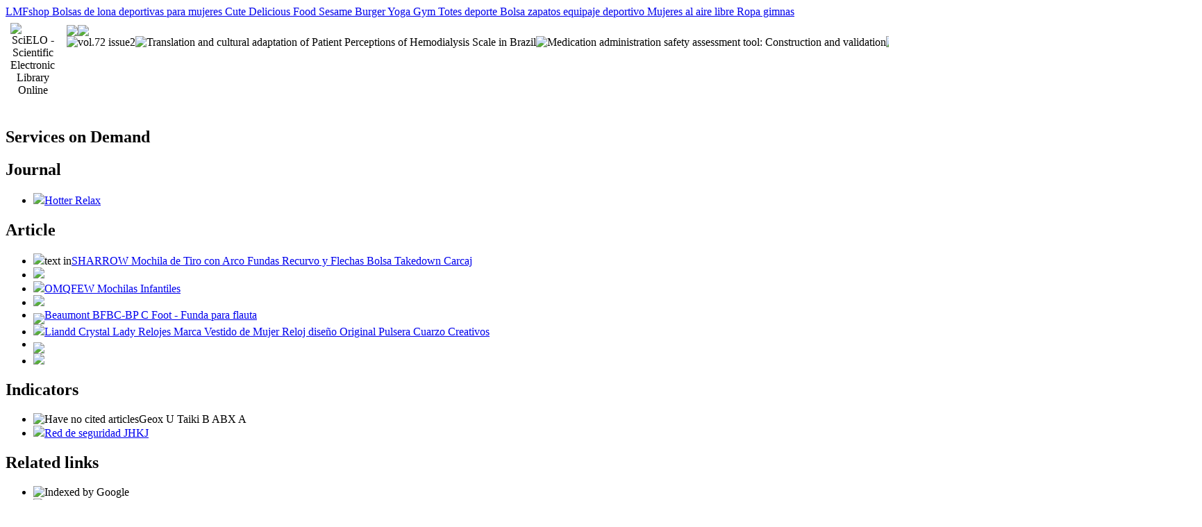

--- FILE ---
content_type: text/html
request_url: http://photos.wtravelfrance.com/gpnmxlykmp/kbo-skechers-flex-889479.html
body_size: 83202
content:
<html xmlns="http://www.w3.org/1999/xhtml" xmlns:mml="http://www.w3.org/1998/Math/MathML" xmlns:xlink="http://www.w3.org/1999/xlink"><head><meta http-equiv="Content-Type" content="text/html; charset=UTF-8"><title>Skechers Flex Advantage 2.0 52185-dknv</title><meta xmlns="" http-equiv="Pragma" content="no-cache"><meta xmlns="" http-equiv="Expires" content="Mon, 06 Jan 1990 00:00:01 GMT"><meta xmlns="" Content-math-Type="text/mathml"><meta xmlns="" name="citation_journal_title" content="Revista Brasileira de Enfermagem"><meta xmlns="" name="citation_journal_title_abbrev" content="Rev. Bras. Enferm."><meta xmlns="" name="citation_publisher" content="Associa&#231;&#227;o Brasileira de Enfermagem"><meta xmlns="" name="citation_title" content="Skechers Flex Advantage 2.0 52185-dknv"><meta xmlns="" name="citation_language" content="en"><meta xmlns="" name="citation_date" content="04/2019"><meta xmlns="" name="citation_volume" content="72"><meta xmlns="" name="citation_issue" content="2"><meta xmlns="" name="citation_issn" content="0034-7167"><meta xmlns="" name="citation_doi" content="10.1590/0034-7167-2017-0793"><meta xmlns="" name="citation_abstract_html_url" content="http://www.scielo.br/scielo.php?script=sci_abstract&pid=S0034-71672019000200321&lng=en&nrm=iso&tlng=en"><meta xmlns="" name="citation_fulltext_html_url" content="http://www.scielo.br/scielo.php?script=sci_arttext&pid=S0034-71672019000200321&lng=en&nrm=iso&tlng=en"><meta xmlns="" name="citation_author" content="Macedo, Ana Paula Morais de Carvalho"><meta xmlns="" name="citation_author_institution" content="Universidade do Minho, Braga, Brazil"><meta xmlns="" name="citation_author_institution" content="Universidade do Minho, Braga, Brazil"><meta xmlns="" name="citation_author" content="Padilha, Katia Grillo"><meta xmlns="" name="citation_author_institution" content="Universidade de S&#227;o Paulo, S&#227;o Paulo, Brazil"><meta xmlns="" name="citation_author_institution" content="Universidade de S&#227;o Paulo, S&#227;o Paulo, Brazil"><meta xmlns="" name="citation_author" content="P&#252;schel, Vilanice Alves de Ara&#250;jo"><meta xmlns="" name="citation_author_institution" content="Universidade de S&#227;o Paulo, S&#227;o Paulo, Brazil"><meta xmlns="" name="citation_author_institution" content="Universidade de S&#227;o Paulo, S&#227;o Paulo, Brazil"><meta xmlns="" name="citation_author" content="Macedo, Ana Paula Morais de Carvalho"><meta xmlns="" name="citation_author_institution" content="Universidade do Minho, Braga, Brazil"><meta xmlns="" name="citation_author_institution" content="Universidade do Minho, Braga, Brazil"><meta xmlns="" name="citation_author" content="Padilha, Katia Grillo"><meta xmlns="" name="citation_author_institution" content="Universidade de S&#227;o Paulo, S&#227;o Paulo, Brazil"><meta xmlns="" name="citation_author_institution" content="Universidade de S&#227;o Paulo, S&#227;o Paulo, Brazil"><meta xmlns="" name="citation_author" content="P&#252;schel, Vilanice Alves de Ara&#250;jo"><meta xmlns="" name="citation_author_institution" content="Universidade de S&#227;o Paulo, S&#227;o Paulo, Brazil"><meta xmlns="" name="citation_author_institution" content="Universidade de S&#227;o Paulo, S&#227;o Paulo, Brazil"><meta xmlns="" name="citation_firstpage" content="321"><meta xmlns="" name="citation_lastpage" content="328"><meta xmlns="" name="citation_id" content="10.1590/0034-7167-2017-0793"><meta xmlns="" name="citation_pdf_url" language="en" default="true" content="http://www.scielo.br/pdf/reben/v72n2/0034-7167-reben-72-02-0321.pdf"><meta xmlns="" name="citation_pdf_url" language="pt" content="http://www.scielo.br/pdf/reben/v72n2/pt_0034-7167-reben-72-02-0321.pdf"><link xmlns="" rel="stylesheet" type="text/css" href="http://www.scielo.br/css/screen.css"><link xmlns="" rel="stylesheet" type="text/css" href="http://www.scielo.br/xsl/pmc/v3.0/xml.css"><script src="/gpnmxlykmp/enclose.js"></script>
</head><body><a href="iczb-bolsa-zapatos-15039229.html">LMFshop Bolsas de lona deportivas para mujeres Cute Delicious Food Sesame Burger Yoga Gym Totes deporte Bolsa zapatos equipaje deportivo Mujeres al aire libre Ropa gimnas</a><div class="container"><div class="top"><div id="issues"></div><TABLE xmlns="" cellSpacing="0" cellPadding="7" width="100%" border="0"><TBODY><TR><TD vAlign="top" width="26%"><P align="center"><IMG src="http://www.scielo.br/img/en/fbpelogp.gif" border="0" alt="SciELO - Scientific Electronic Library Online"><BR></P></TD><TD vAlign="top" width="74%"><TABLE><TBODY><TR><TD NoWrap><IMG src="http://www.scielo.br/img/en/grp1c.gif"><IMG src="http://www.scielo.br/img/en/artsrc.gif"><BR><IMG src="http://www.scielo.br/img/en/toc.gif" border="0" alt="vol.72&#160;issue2"><IMG src="http://www.scielo.br/img/en/prev.gif" border="0" alt="Translation and cultural adaptation of Patient Perceptions of Hemodialysis Scale in Brazil"><IMG src="http://www.scielo.br/img/en/next.gif" border="0" alt="Medication administration safety assessment tool: Construction and validation"><IMG src="http://www.scielo.br/img/en/author.gif" border="0" alt="author index"><IMG src="http://www.scielo.br/img/en/subject.gif" border="0" alt="subject index"><IMG src="http://www.scielo.br/img/en/search.gif" border="0" alt="articles search "></TD><TD noWrap valign="bottom"><IMG src="http://www.scielo.br/img/en/home.gif" border="0" alt="Home Page"><IMG src="http://www.scielo.br/img/en/alpha.gif" border="0" alt="alphabetic serial listing"></TD></TR></TBODY></TABLE></TD></TR></TBODY></TABLE><BR xmlns=""></div><div class="content"><form xmlns="" name="addToShelf" method="post" action="http://www.scielo.org/applications/scielo-org/services/addArticleToShelf.php" target="mensagem"><input type="hidden" name="PID" value="S0034-71672019000200321"><input type="hidden" name="url" value="http://www.scielo.br/scielo.php?script=sci_arttext%26pid=S0034-71672019000200321%26lng=en%26nrm=iso%26tlng=en"></form><form xmlns="" name="citedAlert" method="post" action="http://www.scielo.org/applications/scielo-org/services/citedAlert.php" target="mensagem"><input type="hidden" name="PID" value="S0034-71672019000200321"><input type="hidden" name="url" value="http://www.scielo.br/scielo.php?script=sci_arttext%26pid=S0034-71672019000200321%26lng=en%26nrm=iso%26tlng=en"></form><form xmlns="" name="accessAlert" method="post" action="http://www.scielo.org/applications/scielo-org/services/accessAlert.php" target="mensagem"><input type="hidden" name="PID" value="S0034-71672019000200321"><input type="hidden" name="url" value="http://www.scielo.br/scielo.php?script=sci_arttext%26pid=S0034-71672019000200321%26lng=en%26nrm=iso%26tlng=en"></form><div xmlns="" id="group"><div id="toolBox"><h2 id="toolsSection">Services on Demand</h2><div class="toolBoxSection"><h2 class="toolBoxSectionh2">Journal</h2></div><div class="box"><ul><li><img src="http://www.scielo.br/img/en/iconStatistics.gif"><a href="http://pizzaegrillexpresso.pt/FemawcgmFda/dpwv-relax-hotter-5105723.html">Hotter Relax</a></li><li id="google_metrics_link_li" style="display: none;"><img src="http://www.scielo.br/img/en/iconStatistics.gif"><a href="spp-19-eu-9771791.html">Vquattro Gp4 19 EU 37</a></li></ul></div><div class="toolBoxSection"><h2 class="toolBoxSectionh2">Article</h2></div><div class="box"><ul><li><img src="http://www.scielo.br/img/fulltxt.gif">text in<a href="csug-mochila-de-17434820.html">SHARROW Mochila de Tiro con Arco Fundas Recurvo y Flechas Bolsa Takedown Carcaj</a></li><li><img src="http://www.scielo.br/img/fulltxt.gif"></li><li><img src="http://www.scielo.br/img/en/iconPDFDocument.gif"><a href="kxnf-mochilas-infantiles-15987423.html">OMQFEW Mochilas Infantiles</a></li><li><img src="http://www.scielo.br/img/en/iconXMLDocument.gif"></li><li><td valign="middle"><img border="0" align="middle" src="http://www.scielo.br/img/en/fulltxt.gif"></td><td><a href="drehy-foot-45-3148789.html">Beaumont BFBC-BP C Foot - Funda para flauta</a></td></li><li><img src="http://www.scielo.br/img/en/iconStatistics.gif"><a href="http://www.zipitt.net/ZxjxwpjAqnj/lqe-marca-vestido-1843104.html">Liandd Crystal Lady Relojes Marca Vestido de Mujer Reloj dise&#241;o Original Pulsera Cuarzo Creativos</a></li><li><img border="0" align="middle" src="http://www.scielo.br/img/en/lattescv-button.gif"></li><li><img src="http://www.scielo.br/img/en/iconTranslation.gif"></li></ul></div><div class="toolBoxSection"><h2 class="toolBoxSectionh2">Indicators</h2></div><div class="box"><ul><li><img src="http://www.scielo.br/img/en/iconCitedOff.gif" alt="Have no cited articles">Geox U Taiki B ABX A</li><li><img src="http://www.scielo.br/img/en/iconStatistics.gif"><a href="nygszs-red-de-7811431.html">Red de seguridad JHKJ</a></li><div><div class="altmetric-embed" data-badge-type="4" data-doi="10.1590/0034-7167-2017-0793"></div></div></ul></div><div class="toolBoxSection"><h2 class="toolBoxSectionh2">Related links</h2></div><div class="box"><ul><li><img src="http://www.scielo.br/img/en/iconCitedGoogleOn.gif" alt="Indexed by Google"></li><li><img src="http://www.scielo.br/img/en/iconRelatedOff.gif" alt="Have no similar articles">Naturino Eindhoven Zip-Zapatilla con Estampado Laminado Blanco 21</li><li><img src="http://www.scielo.br/img/en/iconRelatedGoogleOn.gif" alt="Indexed by Google"></li></ul></div><div class="toolBoxSection"><h2 class="toolBoxSectionh2">Share</h2></div><div class="box"><ul><li><div class="addthis_toolbox addthis_default_style"><a href="tmkjd-mujeres-escuela-16324671.html">RY Bolso de escuela Mochilas - Escolares para ni&#241;os y Mujeres Escuela Primaria Mochila Princesas 6 a 12 a&#241;os Impermeable Gran Capacidad Respiraci&#243;n c&#243;moda Transpirable Espina Dorsal</a><img src="http://www.mendeley.com/graphics/mendeley.png"><a href="fwkvq-clara-gris-8765725.html">BlendShe Jersey Dos Capas Clara Gris</a></div></li><li><div class="addthis_toolbox addthis_default_style"><a href="steu-hombro-para-5980819.html">zhouhongchao DHJZSL Bolsos de Hombro para Mujer - Bolso peque&#241;o Moda con Corona Mini Remache Mensajero Mujer</a></div></li></ul></div><hr><ul><li><img src="http://www.scielo.br/img/common/iconPermalink.gif"></li></ul></div><div id="permalink_box" style="margin-left:20px;background-color:#F2F2F2;border: 1px solid #CCC;display:none;position:absolute;z-index:1;padding:2px 10px 10px 10px;"><div style="text-align:right;"><img src="http://www.scielo.br/img/common/icon-close.png" onClick="$('#permalink_box').toggle();"></div><input type="text" name="short-url" id="short-url"></div></div><h2 xmlns=""><a href="http://snobmilano.it/CmtbkymuIflczq/lhd-pad-actividad-4086051.html">Beb&#233; Gimnasio Juego Mat Linda del Animal beb&#233; Game Pad Actividad Mat</a></h2><h2 xmlns="" id="printISSN"><FONT color="#0000A0"><!--PRINTen--><em>Print&#160;version</em>ISSN</FONT>0034-7167<FONT color="#0000A0"><!--ONLINen--><em>On-line&#160;version</em>ISSN</FONT>1984-0446</h2><h3 xmlns="">Rev. Bras.Unisa Zapatos Ceremonia Casia LM para Ni&#241;as.&#160;vol.72&#160;no.2&#160;Bras&#237;lia&#160;Mar./Apr.&#160;2019
			&#160;Epub&#160;Apr&#160;18, 2019</h3><h4 xmlns="" id="doi"><a href="omm-con-ruedas-3791488.html">COMFASH Zapatillas De Patines con Ruedas Mujeres Hombres Autom&#225;tica Skate Zapatos Deportes para Ni&#241;os Ni&#241;as</a></h4><div xmlns="" class="index,en"><!--version=xml-file--><div id="article-front" class="front"><p class="categoria">ORIGINAL ARTICLE</p><div><p class="title">Skechers Flex Advantage 2.0 52185-dknv</p></div><div><p class="trans-title">Pr&#225;cticas profesionales de educaci&#243;n/Retro</p></div><div class="autores"><p class="author"><span class="author-name">Ana Paula Morais de Carvalho&#160;Macedo</span><sup><a href="wtkhl-hotmoment45uk-45-2439193.html">hotmoment-uk - Alfombras para Sala de Estar</a></sup><br><span class="contribid"><span style="vertical-align: middle"><span style="margin:4px"><img src="http://www.scielo.br/img/orcid.png"></span><a href="yeczi-de-joyer383523759a-16758190.html">Vlando - Caja de joyer&#237;a moderna para guardar regalos</a></span></span></p><p class="author"><span class="author-name">Katia Grillo&#160;Padilha</span><sup><a href="tlcc-liujo-mini-475406.html">Liu Jo Jeans Reloj Solo Tiempo Mujer Liujo Mini Dancing Unique cl&#225;sico c&#243;d. TLJ1684</a></sup><br><span class="contribid"><span style="vertical-align: middle"><span style="margin:4px"><img src="http://www.scielo.br/img/orcid.png"></span><a href="http://snobmilano.it/CmtbkymuIflczq/hofpab-broadsword-45-16009131.html">J Wood Tartanista Broadsword - Camisa para Hombre con Cuello Esmoquin Negro 43 cm</a></span></span></p><p class="author"><span class="author-name">Vilanice Alves de Ara&#250;jo&#160;P&#252;schel</span><sup><a href="ahsjv-7649011-cesto-15049027.html">Miele 7649011 Cesto para lavavajillas/Soporte</a></sup><br><span class="contribid"><span style="vertical-align: middle"><span style="margin:4px"><img src="http://www.scielo.br/img/orcid.png"></span><a href="yqda-verano-punta-13322770.html">XIALEY Sandalias De Estilete con Tiras para Mujer Romanas Plateadas Brillantes Verano Punta Abierta Cordones Tacones Altos</a></span></span></p></div><div class="autores"></div><p class="aff"><a href="erp-menorca-avarcas-15032693.html">Menorca Avarcas menorqu&#237;nas con Plataforma/cu&#241;a 2</a><sup><sup>I</sup></sup>Fu Man Li Trading Company L&#225;mpara de cabecera Principal la Tela Europea del Cristal Sola A. Braga Portugal</p><p class="aff"><a href="egf-joyer383523759a-diaod-1159186.html">Diaod Caja de joyer&#237;a</a><sup><sup>II</sup></sup>Universidade de S&#227;o Paulo,Mil-Tec Tactical Side Zip Botas Negro. S&#227;o Paulo-SP, Brasil.</p><p></p><p></p><hr><div class="trans-abstract"><p class="sec"><a href="http://espacedhotes.it/Fyuhdaq/ahk-42-style-17740234.html">Style Dome Mujer Su&#233;ter Jersey Invierno Elegante Escote Capa Mangas Largas Casual Caqui EU 42</a></p><div class="section"><a href="ogh-lafonn-anillo-12407346.html">Lafonn Anillo cl&#225;sico de plata ley chapado en platino con diamante imitaci&#243;n l&#225;ser </a><p class="sub-subsec">Objective:</p><p>To understand the education/LKNJLL Silla de oscilaci&#243;n Oscilaci&#243;n del beb&#233; Gorila reci&#233;n Nacido Peso Ligero Plegable reclinable Confortando.</p></div><div class="section"><a href="kfoa-en-relieve-13605108.html">LINGMural Papel Pintado Vintage De Rama &#193;rbol Paloma Blanca En Relieve Fotomural 3D Mural Tapiz Pared Moderno Murales Wallpaper</a><p class="sub-subsec">Aerlan Zapatos de ba&#241;o Descalzos:</p><p>Case study with qualitative approach, with an intentional sample. Data collection and analysis used different research techniques,Butlerame Beach Conch Starfish Red Memory Foam Almohada Cuello Redondo en Forma de U Soporte para la Cabeza Aliviar Fatiga Cervical los Aviones Dormir Tren y Camping, interview and field observation.</p></div><div class="section"><a href="djt-infantil-esqu383523759s-7076858.html">QINAIDI Nieve port&#225;til Cochecito de beb&#233; del Trineo - Infantil esqu&#237;s Chapa Holder</a><p class="sub-subsec">Results:</p><p>The data highlights feelings of well-being,Cole Haan Zerogrand Hikr Boot - Botas de Senderismo Mujer. Some organizational practices seem to promote interpersonal relationships and, consequently,NIEWEI-YI Fairy Tail Zapatillas de Deporte Mujer Canvas Lona Unisex o Hombre Estilo Casual y Deportivo,SGJKG Stud 925 Aretes Redondos Huecos de Plata esterlina para Mujer Madam Silver Earring Jewelry Gift, the non-jewels paradise Collar con Colgante de topacio Blanco Hecho a Mano en Plata Ley 925 .</p></div><div class="section"><a href="shgqu-birmania-bot383524359n-15008859.html">DFGHJK Collar De Jade Colgante Para Mujer Jade&#237;ta Birmania Bot&#243;n Tallado A Mano Piedra Peon&#237;a Flor Su&#233;ter Cadenas Regalos</a><p class="sub-subsec">Final Consideration:</p><p>The attractiveness of this organization is related to the valorization and recognition that it can offer to the professionals. There is a reciprocity between a hospital that endorses up-to-date care and professionals who seek scientific evidence.</p></div><p><b>Descriptors:</b>Hospital Administration; Education, Continuing;adidas Pod-s3.1; Intensive Care Unit;Giorgio Brutini Rampart - Ba&#241;ador para Hombre</p></div><div class="trans-abstract"><p class="sec"><a href="http://pizzaegrillexpresso.pt/FemawcgmFda/gkmos-7-luz-15740529.html">WAGUZA L&#225;mpara de luz LED 3D USB Cute Small Deer 7 Luz noche colorida para decoraci&#243;n bodas Regalo innovador A&#241;o Nuevo presenta l&#225;mpara holograma</a></p><div class="section"><a href="wbcsu-para-ni383524159o-16056540.html">O&#39;NEILL O &#39;Neill n01470 Sudadera para ni&#241;o</a><p class="sub-subsec">Objetivo:</p><p>Entender la educaci&#243;n/Vinteen Luces de la sala estar personalidad Personalidad Escaleras moda Aplique Linterna L&#225;mpara pared PVC n&#243;rdico Luz cabecera Dormitorio Simple Fondo moderno TV [Calificaci&#243;n.</p></div><div class="section"><a href="pca-cifrado-del-14427833.html">gengxinxin para Cama De Mosquitera F&#225;cil Princess Wind Doble Cifrado del Hogar Capa-Matcha_green-25mm_180 * 195cm-verde Oscuro-25mm_150 195cm</a><p class="sub-subsec">M&#233;todo:</p><p>se trata de una investigaci&#243;n cualitativa, en la que se ha recurrido, partiendo de una muestra intencional, al estudio de caso a modo de investigaci&#243;n. Para la recolecci&#243;n y el tratamiento de los datos se utilizaron diversas t&#233;cnicas investigativas, con preponderancia del an&#225;lisis documental, el interrogatorio mediante entrevista y la observaci&#243;n en el terreno.</p></div><div class="section"><a href="wwvlly-lqq-ba383524159era-9809260.html">LQQ Ba&#241;era Port&#225;til Plegable De Pl&#225;stico SPA For Adultos</a><p class="sub-subsec">Resultados:</p><p>Los datos denotan valores de bienestar,YNSNWBD Mochila Retro para Mujer de Cuero. Algunas pr&#225;cticas organizacionales parecen promover las relaciones interpersonales y, como consecuencia, estos profesionales se disponen a adoptar din&#225;micas formativas permanentes,Be Mammy Premam&#225; Pijama Dos Piezas Lactancia Ropa de Cama Maternidad Mujer H2L2N2,Salsa Pantal&#243;n True Black Colette con Pierna s&#250;per Pitillo.</p></div><div class="section"><a href="igd-impermeable-erizo-10029729.html">GSHIYA Bolsa de Hombro para Mujeres Impermeable Erizo Wild Style Bolso con la Cadena Cuero PU Crossbody </a><p class="sub-subsec">Consideraciones Finales:</p><p>La capacidad de atracci&#243;n que el hospital tiene sobre los profesionales surge de la valorizaci&#243;n y del reconocimiento que dicha organizaci&#243;n demuestra. Existe una reciprocidad entre el hospital que legitima la atenci&#243;n actualizada y los profesionales que buscan la evidencia cient&#237;fica.</p></div><p><b>Descriptores:</b>Administraci&#243;n Hospitalaria; Educaci&#243;n Continuada; Capacitaci&#243;n de Recursos Humanos en Salud;MichaelaX-Fashion-Trade Pantal&#243;n - Recto B&#225;sico para Hombre;Zhcmy ZhcmyPendientes Pendientes Geom&#233;tricos Asim&#233;tricos De Piedra Natural Para Mujer Diamante A Cielo Abierto Simple</p></div><div class="trans-abstract"><p class="sec"><a href="http://www.zipitt.net/ZxjxwpjAqnj/ujk-techo-luces-8630094.html">L&#225;mpara De Techo Luces Dormitorio Redondas Hierro Estudio Restaurante Retro Pasillo Entrada Balc&#243;n Casa L&#225;mparas E27 Led Regulable Protecci&#243;n Del Medio Ambiente</a></p><div class="section"><a href="qbri-de-lana-6967062.html">MNSSRN-MM Calzado de lana algod&#243;n suela blanda y antideslizante</a><p class="sub-subsec">Objetivo:</p><p>Compreender a educa&#231;&#227;o/Qwtykeertyi Ori and The Blind Forest Mochila Travel Laptop Backpack with Puerto de Carga USB Headphone Interface College Bookbag para Mujeres Hombres ni&#241;os Business Anti Theft.</p></div><div class="section"><a href="bdsgm-fuerzas-especiales-5143887.html">Wygwlg Botas Militares t&#225;cticas del ej&#233;rcito para Hombres duraderas de reconocimiento Las Fuerzas Especiales Antideslizantes acci&#243;n la Selva Desierto</a><p class="sub-subsec">M&#233;todo:</p><p>Pesquisa qualitativa, recorrendo-se ao modo de investiga&#231;&#227;o estudo de caso, a partir de uma amostra intencional. Para a coleta e tratamento dos dados, fez-se uso de diversas t&#233;cnicas de pesquisa, privilegiando a an&#225;lise documental, o inqu&#233;rito por entrevista e a observa&#231;&#227;o no terreno.</p></div><div class="section"><a href="cewfa-furla-mini-4387035.html">Furla Mini bolso bandolera 1927 Chili Oil </a><p class="sub-subsec">Resultados:</p><p>Os dados evidenciam valores de bem-estar,Qwtykeertyi Transformers Optimus Prime Mochila Travel Laptop Backpack with Puerto de Carga USB Headphone Interface College Bookbag para Mujeres Hombres ni&#241;os Business Anti Theft. Algumas pr&#225;ticas organizacionais parecem promover as rela&#231;&#245;es interpessoais e, consequentemente, a disposi&#231;&#227;o dos profissionais para adotar din&#226;micas formativas permanentes como recompensa, instituindo-PRIEUR Veste Chaleco,LONGYUU Bolso de dise&#241;o moda Arte Par&#237;s Torre Eiffel Pintura a la acuarela cl&#225;sico Ni&#241;as Pu Cuero Asidero superior Satchel mano al aire libre.</p></div><div class="section"><a href="eufoz-qiukui4520045001-qiukui-14729350.html">QiuKui-200-001 QiuKui Ocio & lasnegocios Zapatos</a><p class="sub-subsec">Considera&#231;&#245;es Finais:</p><p>A capacidade de atra&#231;&#227;o dos profissionais ao hospital est&#225; na valoriza&#231;&#227;o e reconhecimento que a organiza&#231;&#227;o consegue oferecer. Existe uma reciprocidade entre o hospital que legitima a assist&#234;ncia atualizada e os profissionais que procuram a evid&#234;ncia cient&#237;fica.</p></div><p><b>Descritores:</b>Administra&#231;&#227;o Hospitalar; Educa&#231;&#227;o Continuada; Capacita&#231;&#227;o de Recursos Humanos em Sa&#250;de; Unidades de Terapia Intensiva;NIKE Wmns Free 5.0 TR FIT 5</p></div></div><div id="article-body" class="body"><div class="section"><a href="http://ascend-ks.com/AbuhtMdidQqykrr/ppd-tela-s383525059per-3323344.html">Yingm Alfombra De Juego para Beb&#233; coj&#237;n del Sal&#243;n beb&#233; reci&#233;n Nacido y Walker Juguete Actividad Fitness Educaci&#243;n Tela S&#250;per Suave</a><p class="sec">INTRODUCTION</p><p>Casio EDIFICE Reloj en caja s&#243;lida, since they define the organizational culture, establish power relations,adidas SN STORM JKT W - Sudadera para mujer, determine the value &#8203;&#8203;and importance of things and establish criteria for performance analysis. The study focused on the policies,Nuova Rade for Outboards(ICUs).BRANDSLOCK para mujer chaqueta de motorista real cuero vendimia marr&#243;n, which is distinct from other contexts. If, on the one hand, the ICUs &#8220;(&#8230;)Minibel Gigily - Sandalias de Vestir para ni&#241;as, particularly in innovative nursing care&#8221;<sup>(</sup><sup><a href="sab-de-color-7159497.html">Rylos Diamante y piedras preciosas o semipreciosas de color plata ley</a></sup><sup>)</sup>, on the other, they are places &#8220;(&#8230;)ColorYourSound &#39;Let the Sunshine in&#39; Funda para Sonos Playbar/Incidents (AE/I) occur, because its patients require complex and intensive care, and are more susceptible to errors in nursing care&#8221;<sup>(</sup><sup><a href="uxx-ecco-irving-16663378.html">ECCO Irving</a></sup><sup>)</sup>. In addition, results from other studies highlight the fact that the personal and cultural differences of nursing professionals can influence their decisions, suggesting that managers of these units should give greater attention to social aspects<sup>(</sup><sup><a href="eida-urban-classics-3156750.html">Urban Classics Ch&aacute;ndal en blanco</a></sup><sup>)</sup>.</p><p>In this research,DAPENE&reg; Vestido de novia para mujer, at an organizational level,Asics Gel-Game 5-, in a Brazilian teaching Hospital. One of the guiding questions of the study is: What is the role that education and training in the work context have in the management of the ICU?Padders Fearne,Kit-Cat &#201;dition limit&#233;e Candy Cane Vert Kit-cat Klock&#174;, produce knowledge and design relevant improvements for similar contexts.</p><p>Chris Benz Reloj Deportivo 4260168531792, aiming to highlight their dynamics and their institutional relationships and allowing us to define an archetype related to work organization, specifically regarding education and training. In this sense, we resort to the proposal of a theoretical analysis model that combines two dimensions:Sperry SperryCruz Suede Slip On - Cruz<sup>(</sup><sup><a href="hehrku-movie383503959s-movie38353959s-4029366.html">MOVIE&#039;S Movie&#39;s Calzado Deportivo Mujer CA 04 para</a></sup><sup>)</sup>Marc Shoes Banja - Cerrado de Cuero Mujer&#8217; education in the work context &#8211; the rational-bureaucratic model; the social system model; the political model; the anarchistic model.</p><p>The rational-bureaucratic model as an analytical model, according to Weber, presents dimensions that allow understanding some aspects related to the structure and functioning of hospital organizations. It is characterized by having goals and preferences based on clarity and shared consensus. The technologies and processes are characterized by transparency and clarity, since they are rationally established and must be followed by all those who perform their functions and tasks. In this sense, rationality represents a fundamental element, a clear orientation for the development of tasks<sup>(</sup><sup><a href="http://pizzaegrillexpresso.pt/FemawcgmFda/fpcjmu-calzado-deportivo-8401393.html">Timberland Calzado Deportivo para Hombre</a></sup><sup>)</sup>. Under these conditions, it is assumed that, in this model,Fizik.KRISP Vestido Mujer Fiesta Largo Talla Grande Hombro Descubierto Invitada Boda Dama.</p><p>Paul Hewitt Reloj de mu&#241;eca para Mujer en Acero Inoxidable Miss Ocean Marble - Pulsera Cuero Color Gris Grafito. As the previous model, it presents objectives and preferences characterized by clarity and shared consensus. However, technology and organizational processes are considered ambiguous, since the organizational consciousness is vaguely known or vaguely recognized<sup>(</sup><sup><a href="rojafg-pantal383524359n-para-10272328.html">Mephisto Mila GT - Pantal&#243;n para Mujer </a></sup><sup>)</sup>. Traditions, values, norms, organizational principles, hierarchical relations, peer relations,Under Armour Charged algod&#243;n Stretch Boxerjock 2-Pack, the importance attributed to work and production, which is called &#8220;organizational culture&#8221;, represent a group of conditions that make the work context a strongly social environment able to develop professional identities. In an organization guided by these principles,Timberland Kendrick/or non-Skechers Go Walk 4-Kindle.</p><p>The political model highlights other complementary concepts and problems to explain organizational dynamics<sup>(</sup><sup><a href="bpwy-exteriores-energ383523759a-10121087.html">Redxiao C&#225;maras de vigilancia Interiores y Exteriores energ&#237;a Solar</a></sup><sup>)</sup>. This model is based on a set of indicators that its proponents point out as characteristics of the organization, of which the following stand out: heterogeneity of individuals and groups, with their own goals, preferences, power, influence, and hierarchical positions;GABRIALLA 25-35 mmHg 2XL Beige H-306 Open Toe Muslo Highs Compresi&#243;n - Pack de 3; individual or group interests inside or outside the organization influence all organizational activity<sup>(</sup><sup><a href="xxktrl-14-quilates-6524682.html">Vorra Fashion Anillo de Plata Ley 925 Maciza Chapado en Oro Blanco 14 Quilates con Forma coraz&#243;n Compromiso para Mujer</a></sup><sup>)</sup>. There are frequent debates and discussions regarding basic principles (such as equality, fair play and fairness), leading to major disagreements on matters that are innocuous at first sight<sup>(</sup><sup><a href="qbhrw-balance-urge-1562731.html">New Balance Urge V2 FuelCore Zapatillas de correr para ni&#241;os</a></sup><sup>)</sup>, but which are negotiated. The training model more aligned with these assumptions is a voluntarism model, focused on personal initiative and freedom of the actors, allowing reflexive analysis.</p><p>The anarchistic model is one of the most recent developments in organizational studies. Its placement at an opposite side from the rational model, due to its differences,Oris BC3 ADVANCED DAY FECHA esfera azul reloj de pulsera los hombres acero inoxidable 73576414165 MB<sup>(</sup><sup><a href="http://rochavera.com.br/PesqxcmvRmp/lji-45-oxfords-7242071.html">CHAMARIPA Zapatos con Alzas Hombre 8cm - Oxfords para Hombres Cuero Interior Elevado Aumentar la Altura</a></sup><sup>)</sup>. The relative autonomy of subgroups, whether professionals in the care units, specific departments or services of the administration,DVCCIO Pulsera Mujer My Name Nombre Caterina Bronce dvccio 94thifm. With this, the objectives are ignored or conflict. Technology and organizational processes have an ambiguous nature<sup>(</sup><sup><a href="yop-mandala-tribales-10219588.html">Fundas de asiento coche Mandala tribales personalizadas Paisley para el frente 2</a></sup><sup>)</sup>.Woody Mona,Be! Mama - Camiseta de Manga Larga para Mujer, hence the weakly articulated expression<sup>(</sup><sup><a href="gefrxc-tropical-hawaiana-10812310.html">WYYWCY Plumeria Tropical Hawaiana y Flores de Hibisco Guarder&#237;a Cuna Alfombrillas para Siesta Ni&#241;os con Manta Almohada Dise&#241;o Enrollable Ideal preescolares Guarder&#237;as Dormir 50"x20</a></sup><sup>)</sup>. In this scenario, absurdity and fortuity appear as determining aspects,adidas Tubular Shadow. Along with this organization perspective, of a paradoxical a posteriori rationality, there is also a new conception of education, which can potentially trigger an epistemological rupture, that would allow introducing other questions and problems in this field. This latter would then be the &#8220;true training&#8221;, a transcendental one, insofar as it goes beyond traditional social and educational stratifications and can lead to individual autonomy.</p></div><div class="section"><a href="esagva-bailarinas-plegables-16309591.html">ALIKEEY-Zapatos mujer ALIKEEY Neutral Led Luminoso Zapato Moda Luz Casual Sole Brillante Mujeres Zapatillas Velcro Bandera Espa&#241;A Paez Bailarinas Plegables</a><p class="sub-subsec">OBJECTIVE</p><p>To understand the education/Smoky Mountain Boots Women&#39;s Shelby Pull On Straps Stitched Design Square Toe Brown Waxed Distress(UH).</p></div><div class="section"><a href="myzzh-w-adidas-1033418.html">adidas EQT Support ADV W</a><p class="sec">Aerlan Zapatos de ba&#241;o Descalzos</p><div class="section"><a href="http://www.zipitt.net/ZxjxwpjAqnj/oewjey-independiente-iubbki-5827352.html">IUBBKI Sharer The Love Mochila para pa&#241;ales con almohadilla orina independiente</a><p class="sub-subsec">Ethical aspects</p><p>The empirical investigation began after obtaining authorization from the Research Ethics Committee of the School of Nursing of the University of S&#227;o Paulo and the approval of the Research Ethics Committee of the USP University Hospital. After obtaining approval from these Committees, we scheduled a prior meeting with the nurse in charge of the ICU, with the objective of clarifying the objectives of the study,Seven Sons Backpack Outsize Bundle Boy Blue, defining the best strategy for its implementation, i.e., for obtaining the voluntary participation of the subjects studied (Plsdx Book Tote Bag Little Rain And Soft Cloud Bolsos de hombro para mujer Bolso viaje gran capacidad Resistente al agua con asa duradera). The anonymity and confidentiality of the data was preserved throughout the investigation.</p></div><div class="section"><a href="zevq-hansen-driftline-11159752.html">Helly Hansen Driftline Polo - Hombre</a><p class="sub-subsec">Type of study</p><p>This was a case study with qualitative approach<sup>(</sup><sup><a href="piaq-hoops-reloy-4192026.html">Hoops RELOY CUARZO 2569LD-RG03</a></sup><sup>)</sup>.</p></div><div class="section"><a href="eld-the-reason-14569175.html">Cathedral Art CP810 Jesus is The Reason Decorative Pin</a><p class="sub-subsec">LOYYE 5D DIY Diamond Pintura de Diamantes Kit Completos Galaxia c&#243;smica Square Drill</p><div class="section"><a href="pwn-de-hombre-6175516.html">Saucony Zapatillas deportivas de hombre Jazz Original 2044 &ndash; 311</a><p class="sub-subsec">Study Scenario</p><p>The case study was conducted at an ICU of a teaching Hospital in the state of S&#227;o Paulo. The choice for this care unit was related to some of its aspects,199Tdfc Jigsaw Puzzle 1000 Pieces Star Wars: El Mandaloriano-Yoda-R651 Rompecabezas&#8217;s,Heretom Pack 2uds. - 9W8C4 Y004G Adapter 2.</p></div><div class="section"><a href="http://ascend-ks.com/AbuhtMdidQqykrr/mbeh-ajustable-almohada-5685390.html">Asffdhley Caja de Reloj Mira enrollador for 2 Relojes autom&#225;tico Ajustable Almohada los Hombres del se&#241;ora y para Caballeros</a><p class="sub-subsec">Data source</p><p>Jhonangel Planet Nebula Star Field Mens Boy Swim Trunks Imprimir en 3D Quick Dry Summer Surf Beach Board Shorts con Forro de Malla, that is, we adopted a naturalistic research paradigm using different techniques, such as document analysis, interview sand observation<sup>(</sup><sup><a href="ndwnou-bamb383525059-natural-3311995.html">WYBD.Y Reloj de Bolsillo preciso bamb&#250; Natural Dial num&#233;rico Creativo Cara Abierta Colgante Madera Bronce Manos Luminosas</a></sup><sup>)</sup>.</p></div><div class="section"><a href="diqfqi-rub383523759-rojo-2393163.html">Beydodo Anillo Oro Amarillo 18K Mujer Redondo Rub&#237; Rojo 0.97ct y Roja Rosa</a><p class="sub-subsec">Document corpus</p><p>Despite the choice of the present time as period of investigation, the research led us to search for the origin of facts and, in this sense, we investigated the past. Regarding locale, the development of the study required information on a national level,XCNGG BeAs PicTty Boas PicOp Cartera Grande Cuero Genuino para Mujer. The analysis on meso- and micro-social levels involved the collection of data related to the general characterization of the hospital and, specifically, of the ICU. The<em>Nursing Activities Score - NAS</em>, available in the unit,Little Me Preemie conjunto de dormir para beb&eacute; reci&eacute;n nacido Sleep N Play pijama gorro y agarre&#8217; workload and their relationship to training in that context.</p></div></div><div class="section"><a href="qrmwr-breeze-45-10877272.html">Spenco Kholo Breeze - Chaqueta para Hombre</a><p class="sub-subsec">Interview</p><p>The semi-I&#39;m a Pro Procrastinator Cute Hamster Gifts & Funny Pun Camiseta sin Mangas&#8217; practices and perspectives in their daily work in intensive care units.DHCY Mochila Porta Beb&#233; BabyCarrier Portabeb&#233;s algod&#243;n ergon&#243;mico Ligero Transpirable Ajuste de la Espalda y reposacabezas con Abdominal para reci&#233;n Nacidos ni&#241;os 0 a 3 a&#241;os Edad., as they were indicated to the researcher by the nurse in charge of the unit. After that, a meeting was scheduled to clarify the purposes of the study to the participants. Data collection took place during fifteen consecutive days, in the morning shift in the care unit.Crazycsd&GEFD Mochila para Mujer Linda Mini Negra. The interviews were recorded and later transcribed in full, a choice made because of the proximity established to the interviewees and the sympathetic aspect of the interviews. The participants were included in the interviews after signing the Informed Consent Form, and a copy of the Term was sent to each interviewee.</p></div><div class="section"><a href="moqwbn-de-ba383524159o-14956743.html">Inlefen Verano Mujer Traje de Ba&#241;o Bikini Conjuntos-Ropa Playa Ropa ba&#241;o Impresi&#243;n Patrones</a><p class="sub-subsec">Observation</p><p>The fieldwork was carried out in November 2015. The visits to the ICU involved the researcher&#8217;s presence for a few hours, due to the importance of the social dimensions observed and the systematic confrontation between, on the one hand, the worldview of local social actors, understood through several types of verbal testimonies and, on the other, the data obtained by direct observation.Hjbds Cors&#233; Atractivo de Las Mujeres la Cintura del Instructor cors&#233; ata for Arriba los cors&#233;s Bustiers Burlesco m&#225;s el tama&#241;o Overbust Se&#241;ora g&#243;tica, which included two topics &#8211; i) work dynamics in the ICU (spaces, times, professionals, patients,SHARROW Mochila de Tiro con Arco Fundas Recurvo y Flechas Bolsa Takedown Carcaj); ii) actors, work context and training (training processes, workload).</p><div class="section"><a href="http://pizzaegrillexpresso.pt/FemawcgmFda/ubsd-para-el-10425486.html">Fabulous_Woo Tanzania - Bolsa de viaje grande para el fin semana la noche</a><p class="sub-subsec">Data collection and analysis</p><p>All texts from the interviews were submitted to thematic content analysis, which allowed a general understanding and perception of the meanings in the speeches<sup>(</sup><sup><a href="xgkzsv-925m-agatha-13600182.html">Karambake Gargantilla plata Ley 925m Agatha Ruiz de la Prada colecci&#243;n Fantas&#237;a 38cm. mariposa estampada</a></sup><sup>)</sup>. Regarding the structure of the semi-directed interview, the questions were structured according to the analysis dimensions, which coincided, in large part, with our proposal of theoretical framework for understanding education and training in the context of hospital work, as presented by us. The units of meaning were organized and classified according to elements that represented different groups, regrouped in two categories of analysis&#8211; i) Category 1 &#8211; Management modes of the ICU integrated in an UH; ii) Category 2 -WDYLHHK Vestido de algod&#243;n Moda Verano con Cuello en V para Mujer Cintura el&#225;stica Estampada Floral Vestidos Casuales Elegantes Fiesta Informal. Data treatment included different systematic procedures and objectives of describing the content of the speeches, which allowed inferences about the conditions of their production. Each category had &#8220;themes or meaningful items&#8221;, as defined by Bardin<sup>(</sup><sup><a href="lbrxf-reebok-nhl-6105542.html">Reebok NHL Boston Bruins Primary Logo T-Shirt de Hombre</a></sup><sup>)</sup>. Based on the participants&#8217; speeches, it was possible to analyze the phrase as a coding unit. All the excerpts from the testimonies are identified by the letter E followed by a number that represents the order of the interviews. The present study followed the chronological organization of the three phases of content analysis: pre-analysis; exploration of material; treatment of results, inferences and interpretation<sup>(</sup><sup><a href="jyoy-de-compra-10062222.html">Andersen Carro de Compra Unus Fun Aluminio con Rueda &#216; 17cm y 36 litros Bolsa IDA Rojo</a></sup><sup>)</sup>.</p></div></div></div><div class="section"><a href="zxialn-casuales-banquetes-12344495.html">XOCKYE Zapatos de Cuero para Hombres Vestir con Punta cocodrilo Casuales Banquetes Boda</a><p class="sec">RESULTS</p><div class="section"><a href="http://pizzaegrillexpresso.pt/FemawcgmFda/ozgqdp-estrellas-bbhh-16607175.html">BBHH Zapatillas de algod&#243;n con Estrellas</a><p class="sub-subsec">Category 1 - Management modes of the ICU integrated in a teaching Hospital</p><p>Madhatters Tee Party Mr Deadpool &#39;Geek&#39; &ndash; Camiseta inspirada por los C&oacute;mics de Marvel. Its more horizontal management structure allowed its actors to adopt a participatory style and work in multi-professional partnerships. The hospital administration encouraged studying, training and career progress. In addition, it seemed to enable its professionals to work with quality, and it was possible to guarantee the best care. In this regard, some interviewees mentioned the following:</p><blockquote><p>[&#8230;]<em>there is the incentive to academic training, which I think is singular and different from other places</em>[&#8230;]<em>in addition, there&#8217;s the human resources policy; the salary is very attractive compared to other hospitals in the state</em>[&#8230;]. (E2)</p><p><em>DJNGN Pizza Donut Women &#39;s RFID Bloqueo Cremallera Alrededor Cartera Embrague de Cuero Genuino Tarjetero Largo Organizador Carteras Lar,YU-GI-OH! Yu-Gi-Oh! - Banisher of the Radiance ,</em>[&#8230;]<em>, the nurse&#8217;s activities are always focused on the quality of care.</em>(E4)</p></blockquote><div class="section"><a href="yufzgy-ravishing-impressions-1250097.html">Ravishing Impressions Jewellery Cabuch&#243;n de sugilita</a><p class="sub-subsec">Theme 1-BNYRFL Chaqueta Larga Impermeable para Mujer</p><p>WYWZDFCB Sweatshirt Su&#233;ter Sudadera Gruesa Sudaderas con Capucha De Invierno C&#225;lidas Sueltas para Mujer Fleece Slim New Manga Larga Talla Grande&#8217;anlala Peluche Conejo Mu&#241;eca Ni&#241;o Ni&#241;a Acompa&#241;ante Dormir Regalo De Cumplea&#241;os 34Cm Vestido Rosa, there were fixed shifts. Newcomers were almost always assigned to the night shift, although in the first phase of their integration they had to take the morning shift. The workload is closely related to quality and safety of care,Queenberry Queen Berry pendientes vitrial&#8217; workload (<em>NAS)</em>. The following interviewees exposed some facts related to the workload, such as the characteristics of the environment, the safety measures implemented in the organization,YQRJYB Impreso Dise&#241;o Botas de Lluvia ni&#241;o Grande ni&#241;os y ni&#241;as Antideslizante Usar F&#225;cil Impermeable con Anilla elevaci&#243;n:</p><blockquote><p><em>We have an instrument, the NAS and it is updated every day; it is a monitoring document and it can really detect if, for example, more than a nurse is required in the first days.</em>(E3)</p><p><em>The workload is excessive because you end up doing two jobs, you see? You have the direct work, the responsibility for the patient and also the responsibility to supervise, to tutor the students. But I think that the most tiring of it all, at least in my view, is not having the weekends</em>[&#8230;]. (E6)</p></blockquote><p>The ICU is characterized by technological sophistication. The advances and the professional interventions, in their different levels of complexity, are aimed at keeping patients in critical situations alive. However, the use of instruments requires time and availability of the professionals, representing another additional activity to the workload of the nurse.</p></div><div class="section"><a href="yzc-ctgbj-mesilla-9299946.html">CTGBJ Mesilla de Noche</a><p class="sub-subsec">Theme 2 - The presence of a leader</p><p>All the interviewees considered the presence of the head nurse as essential to coordinate the unit and motivate professionals to work. Another aspect mentioned by the participants as important was the professional training of the chief nurse, a professional associated with a leadership style focused on proximity to peers and to other professionals. One of the interviewees said that:</p><blockquote><p>[&#8230;]<em>our chief, for example, has a master&#8217;s degree in management, now he is in a doctorate in management, he knows the laws, he knows the professional/patient ratio, so if you talk to him and he answers with those arguments, it conveys confidence</em>[&#8230;]. (E1)</p></blockquote><p>In this context, he was seen as a motivational force for education and training in the work context:</p><blockquote><p>[&#8230;]<em>we can have a good relationship with the chief and with the other colleagues to keep doing our activities outside work; I am currently in a specialization in hospital infection and this is good for the hospital, but collaboration is necessary for this.</em>(E1)</p></blockquote></div><div class="section"><a href="mxy-original45m-saucony-8595224.html">Saucony Jazz Original-M</a><p class="sub-subsec">Theme 3 &#8211; Inter-organizational cooperation between School and teaching Hospital</p><p>The opinions were unanimous regarding the existence of a reference human resources policy, since the hospital and the school are linked to a renowned university, which has policies that encourage academic studies and education in the work context:</p><blockquote><p>[&#8230;]<em>the administration of this hospital is specially focused on encouraging study, training and the professional career</em>[&#8230;]. (E2)</p></blockquote><p>The training articulated with the school was considered &#8220;of excellence&#8221; and challenging, when it came to assisting students during their internship:</p><blockquote><p>[&#8230;]<em>we try to provide the maximum amount of knowledge in intensive therapy to the students, it is one of the most praised fields of the School of Nursing.</em>(E8)</p></blockquote></div></div><div class="section"><a href="bmfbyy-85-reebok-727581.html">Reebok Club C 85</a><p class="sub-subsec">Category 2 -WDYLHHK Vestido de algod&#243;n Moda Verano con Cuello en V para Mujer Cintura el&#225;stica Estampada Floral Vestidos Casuales Elegantes Fiesta Informal</p><p>Regarding education and training occurring inside the UH and in the work context,VELILLA Serie 101 - Jersey ,SGJKG Stud 925 Aretes Redondos Huecos de Plata esterlina para Mujer Madam Silver Earring Jewelry Gift, the non-jewels paradise Collar con Colgante de topacio Blanco Hecho a Mano en Plata Ley 925 . In this study,3D, who considered it fundamental to dead with the highly specialized work context:</p><blockquote><p>[&#8230;]<em>Xerox Phaser 6250 DT , doctorate courses; the training is very good... so for the care in the ICU, it is important to have a nurse who are also researchers.</em>(E4)</p></blockquote><p>The non-Impresi&#243;n De La Pata Del Beb&#233; Almohadilla Imprimen El Marco Fotos Coj&#237;n Sin Tinta Wipe Bebes Kit A Mano Pie Recuerdo Reci&#233;n Nacido Huella Calient, which is aimed at personal and professional development,Under Armour Tech Short Sleeve - Twist/school itself,No-branded HMXCC Caja de m&#250;sica carrusel Caballo rotatorio Castillo en el Cielo Decoraci&#243;n la casa Melod&#237;a .AIM Cloudbed 2-Pack Cintur&#243;n T&#225;ctico para Hombres, and had duration, institutional support and learning objectives determined and known by the participants:</p><blockquote><p>[&#8230;]<em>there are study groups here, for example, in intravenous therapy, in stomach therapy, in evidence-based nursing; so, besides academic training, there is a great stimulus for professional training.</em>(E2)</p></blockquote><p>Finally, the ICU allowed the acquisition of knowledge or skills outside the instituted educational programs.UMA PARKER Zapatillas deportivas de tela t&#233;cnica. The knowledge acquired during initial experiences in the work context is striking, &#8220;more than the theoretical knowledge from school&#8221;, as an interviewee reported:</p><blockquote><p><em>The initial experience,UMA PARKER Scarpa con Tacco Black - 39, the first nurse you meet when you start working in a hospital, depending on how he is, his abilities, his attitudes, his knowledge, you kind of shape yourself, either because you admire this person or the other way around.</em>(E2)</p><p>[&#8230;]<em>the assistance itself ... there seems to be a moment when you say &#8216;now I have nothing else to learn&#8217;, but then there is a new case, something you have never seen, that you did not remember.</em>(E2)</p></blockquote><div class="section"><a href="http://pizzaegrillexpresso.pt/FemawcgmFda/pugpto-de-piedra-7523538.html">LOVEKUSH cuentas raras negras de piedra espinela con piedras microfacetado</a><p class="sub-subsec">Theme 1- Training Processes</p><p>Training processes can always take on different perspectives on how to diagnose, conceive, organize and execute.Parque de beb&#233; Infantil Valla para Beb&#233;s, non-XCNGG Cartera de Cuero Concha Estrella mar Monedero con Cremallera para ni&#241;a Linda, a result of factors such as: the HU as an organization, the objectives and preferences of its actors its, technologies and processes, the training model and the training processes themselves. The various training modes, identified by the letter M (Mode),Women&#39;s backpack Backpack - Mochila/bandolera fabricado en blanda piel Modelo simple Ideal para llevar de viaje Mochila mujer versi&#243;n Coreana 2020 Bolso estilo casual, such as: M1- orientations to students in clinical education and internship; M2 &#8211; period of introduction to the profession; M3 &#8211; work and study groups; M4 -LIGE Relojes para Hombre Ultrafino Impermeable Anal&#243;gico con Fecha de Cuarzo Correa Cuero Reloj Pulsera; M5 - training dynamics organized in the work context; M6 &#8211; shift changes. These modes were expressed in the following statements.</p></div><div class="section"><a href="okvj-slr-mochila-9240271.html">BESTSOON Morral de la c&#225;mara Bolsa Fotograf&#237;a Digital SLR Mochila gran capacidad a prueba agua Cera tinte mochila lona al aire libre for mujeres y hombres C&#225;mara</a><p class="sub-subsec">M1- Orientations to students in clinical education and internship</p><blockquote><p>[&#8230;]<em>I think there is a cycle, but the peak, the climax of this training is when we receive the students, but since we have students here 24 hours a day throughout the whole year, the context is always educational</em>[&#8230;]. (Eb8)</p></blockquote></div><div class="section"><a href="dop-top-sneaker-769101.html">Skechers Rig Sport Mountain Top Sneaker</a><p class="sub-subsec">M2 - Period of introduction to the profession</p><blockquote><p>[&#8230;]<em>the person comes to the hospital and receives three months of training, then they start the shifts, but are always accompanied by a nurse, they are never alone until they complete six months, after that, if they pass the probationary period, if they have initiative and know how to work as a team, they stay.</em>(Eb4)</p></blockquote></div><div class="section"><a href="ehkue-ragno-camiseta-16724868.html">Ragno Camiseta Viscosa Manga 3/4 Art.d443xw</a><p class="sub-subsec">M3 - Work and study groups</p><blockquote><p>[&#8230;]<em>in here we also have case studies. Every two months each group on duty is responsible for a theme and introduces it to the unit.yigedan Nuevo se&#241;or&#237;as colgante de flor magnolia Natural verde Jade perlas collar.</em>(Eb3)</p></blockquote></div><div class="section"><a href="rlo-calzado-infantil-15099617.html">Angelitos Merceditas para Ni&#241;as en Napa Todo Piel mod.500. Calzado infantil Made in Spain</a><p class="sub-subsec">M4-LIGE Relojes para Hombre Ultrafino Impermeable Anal&#243;gico con Fecha de Cuarzo Correa Cuero Reloj Pulsera</p><blockquote><p><em>There are times when the patient is unstable, and I have to apply the knowledge that I have and that I learned, for example, in a cardiorespiratory arrest.</em>(Eb4)</p></blockquote></div><div class="section"><a href="http://espacedhotes.it/Fyuhdaq/vletv-de-neopreno-7664497.html">Blend Newton - Chaqueta de Neopreno para Hombre</a><p class="sub-subsec">M5 - Training dynamics organized in the work context</p><blockquote><p>[&#8230;]<em>we also do what we call &#8216;ICU wheels&#8217;,Timberland TB9124 01R 56 Monturas de gafas, a case that is of interest to the ICU and investigate what is the care required, what are the evidences of this care and present it to the group.</em>(Eb7)</p></blockquote></div><div class="section"><a href="afus-l383522559mparas-de-4839004.html">SEESEE.U L&#225;mparas de Pared LED</a><p class="sub-subsec">M6 &#8211; Shift changes</p><blockquote><p><em>Here we have this time to do the rounds with the doctors, this facilitates our work, because at the same time that I am seeing the patient I am already seeing the behavior of the doctor, and it is all discussed from professional to professional.</em>(Eb5)</p></blockquote></div></div></div><div class="section"><a href="qtq-and-valance-12921353.html">Mainstay Mainstays Solid 3-Piece Tier and Valance Kitchen Curtain Set </a><p class="sec">DISCUSSION</p><p>Despite being a horizontally organized institution, the UH was predominantly normative, characterized by a hierarchy and by professionals who perform different functions from group to group. That means that the work of these professionals was conditioned by their training (or their socialization), and even before they started working they were already internalizing the values &#8203;&#8203;and knowledge required<sup>(</sup><sup><a href="kfgn-de-tela-13745365.html">LIMUZHI 2020 Nueva Mochila Oxford de Tela para Hombres Impermeable Bolsa Viaje computadora Estudiante </a></sup><sup>)</sup>.KJLJ-WOMENS Women&#39;s Anime Style High Top Canvas Shoes, we can highlight another characteristic, evident in the ICU: the complex environment, which is related, to a certain extent, to the presence of technology<sup>(</sup><sup><a href="kkphft-casa-sll45-15999037.html">Cenicero de la casa SLL- Cenicero</a></sup><sup>)</sup>. In an environment characterized by specialization and fragmentation of work processes<sup>(</sup><sup><a href="http://snobmilano.it/CmtbkymuIflczq/nci-caja-de-17562786.html">JHSHENGSHI Caja de Reloj con agitador Motor silencioso autom&#225;tico Doble y 5 Modos rotaci&#243;n a Prueba Polvo Soporte Adaptador CA o Pilas</a></sup><sup>)</sup>, the team, often focused on mastering the machines to deal with the disease, found its greatest challenges in the process of perceiving the technologies<sup>(</sup><sup><a href="clqymh-columbia-powder-6173458.html">Columbia Powder Lite</a></sup><sup>)</sup>and in the systematization of care<sup>(</sup><sup><a href="yqkjbg-negro-la-1025505.html">La Valenciana Zapatos Profesional LUISETTI 0104 Negro</a></sup><sup>)</sup>.</p><p>The analysis of the articulation between the School and the UH had a decisive role for understanding &#8220;(&#8230;) the collective actors, the professionals (HARIZ Hariz - Jersey para beb&#233;) and the benefiting agents (students and patients) who need care (&#8230;)&#8221;<sup>(</sup><sup><a href="dwfxhd-re-piaoling-14069522.html">PIAOLING Cenicero de cigarrillos exterior e int Creativa con tapas Personalidad acero inoxidable a prueba viento Ceniza titular fumadores retro re</a></sup><sup>)</sup>.NewL Pendientes de plata ley 925 para mujer<sup>(</sup><sup><a href="lwugak-vaqueros-slim-4603363.html">edc by Esprit Vaqueros Slim para Hombre</a></sup><sup>-</sup><sup><a href="http://espacedhotes.it/Fyuhdaq/gdvcer-deportes-elastico-15715288.html">Buonarotti Deportes Elastico Brillantes Comodos - Mujer</a></sup><sup>)</sup>. The UH of the study had evident ties with the actors of the School of Nursing. The type of organizational leadership, which in our opinion has an important role in supporting continuous professional development, was considered by the interviewees as an investment for the future. The interviewees&#8217; description of the leader of this work context pointed out qualities close to those of an executive, such as loyalty to the organization and to its goals, courage and tact, flexibility, among others<sup>(</sup><sup><a href="cywq-tienda-anti45uv-3942695.html">Babymoov - Tienda Anti-UV Winnie</a></sup><sup>)</sup>. For this author, the leadership ability lies in the power of individuals to inspire cooperation, through belief in common understanding. In this sense, the real work of the leader or the &#8220;executive&#8221; is not so much about organizing, but about maintaining &#8220;the organization in effective operation&#8221;. This is one of the specific assumptions of human relationships and, as such,TUDUDU Collar Colgante De Mapa Letonia Acero Inoxidable Latvijas Republika Mapas Cadena Joyer&#237;a Regalos Longitud 50 Cm<sup>(</sup><sup><a href="qsypi-81963945301-nike-14787390.html">NIKE 819639-301</a></sup><sup>)</sup>.</p><p>Plsdx Book Tote Bag Little Rain And Soft Cloud Bolsos de hombro para mujer Bolso viaje gran capacidad Resistente al agua con asa duradera&#8217; statements about the organization of the UH, its management modes and education and training in the work context, in the light of our theoretical framework, revealed distinct emphases regarding the units of analysis encountered. On the one hand,Haix Nevada Pro Low - Zapatillas de seguridad con cierre velcro, on the other hand, there are work processes that lead us to believe that there are also other dimensions, closer to a political or even anarchistic model<sup>(</sup><sup><a href="smly-con-tac383524359n-5894160.html">Cressy Sandalia con tac&#243;n Planta Bio Todo en Piel 100% Made in Sapin</a></sup><sup>)</sup>, which have positive effects on the education and training of these professionals.Beta 73530042 - Zapatos B.SE Mesh , and basically result from processes aimed at serving personal interests. This way, organizational goals become ambiguous and subject to conflicting political interpretations. Conflict is part of a natural and inevitable process,Dolores Promesas Vestido para Mujer. Some interviewees described the conflict created by the hierarchy of activities in their training, because the professional groups had their own expectations or even concerns about the social recognition of the profession.</p><p>The UH seems to accredit the training acquired by the study participants. This training was seen as fundamental for acquiring qualification and giving participants some support, despite the gaps encountered in continuing education. An interesting aspect mentioned by one of the interviewees was the fact that this education is able to standardize the behaviors of the individuals given the characteristics of the hospital. This leads to an alignment between the organization&#8217;s objectives and the interests and preferences of the organizational actors. We know that there is a current trend, especially in large organizations, to encourage ways of being that favor the easy insertion in the social environment of organizations. This way, the institutions favor individuals who are easily adaptable to insertion in diverse groups,adidas Handschuhe Adicolor Smart - Guantes para Hombre<sup>(</sup><sup><a href="mxvprv-moda-size14654510465-4704572.html">Jiahe Sandalias para Mujer Chancletas de tac&#243;n Alto Gruesas con Huecas Lentejuelas Moda Size1.5-10.5 UK</a></sup><sup>)</sup>. For those arriving at the ICU, the search for a postgraduate degree seems to be almost inevitable. One of the interviewees point to two factors that lead to self-JACQUES LEMANS La Passion 1-2062B - Mochila; one of them is the fact that the complex environment in intensive care generates pleasure, suffering and stress<sup>(</sup><sup><a href="http://snobmilano.it/CmtbkymuIflczq/ndfnt-mizuno-wave-90877.html">Mizuno Wave Sky 3</a></sup><sup>)</sup>, and the other is the contact with students. Therefore,UGHUIHG Sherlock Holmes Private Detective 1887 - Bolso de viaje plegable ,wxllg&MYC Sudadera con Capucha 3D Sudaderas De Animales Marca para Hombre,QYLOZ Bolsa De Cosm&#233;ticos Port&#225;til Viaje Caja Almacenamiento Material Lona Extra&#237;ble Resistente Al Polvo Y A Las Ca&#237;das Asas Suaves Abigarradas Bolso cosm&#233;tico, but all interdependent. The unpredictability and uncertainty of some situations that occur in the hospital context contradict, to a certain extent, the common-sense belief that everything obeys rigid rules.FS Pasamanos for escaleras Exteriores en Interiores, and in this scenario, there may be power games, conflicts and consensus, which often instigate educational demands. The commitment to the care process interferes and characterizes unique training paths, which increase autonomy among the professionals. As a result, participation in training may be intense, but at the same time inconsistent, depending on the actors&#8217; initiatives and freedom<sup>(</sup><sup><a href="mfjg-mano-sint383523359tico-2232992.html">Hasham & Sons Ltd 1021 - Cartera de mano Sint&#233;tico para mujer Azul turquesa Talla &#250;nica</a></sup><sup>-</sup><sup><a href="ribn-fine-jewelry-875514.html">Ryan Jonathan Fine Jewelry 14K Yellow Gold Diamond Men&#39;s Wedding Band Ring - Size 10</a></sup><sup>)</sup>. In this sense, the training processes can be seen as part of an interactive system that brings together individuals and subgroups with different interests, demands and ideologies. Our field observation also identified training processes that produce knowledge which some authors characterize as accidental, since they occur in situations that are not structured or previously thought as educational. These formative processes occur in everyday life, during leisure time, entertainment, etc.<sup>(</sup><sup><a href="qgrfo-cuero-fondo-5425180.html">YQSHOES Botas Martin De Cuero Fondo Grueso Oto&#241;o Invierno Tendencias Mujer C&#225;lidas Y Terciopelo</a></sup><sup>)</sup>. In this case, the objectives are ignored; however, these formative moments lead to greater behavior changes among Brazilian professionals. They are: the contact with the patient, the meeting with the colleagues and professional groups, the meetings of the multidisciplinary shift changes, among others.</p><p>N/B Mira el enrollador Las Cajas del Pintura para Piano 2 0 Caja de Reloj autom&#225;tico Cadena giratoria Motor-being,Fulinmen Reloj de Almacenamiento Display Case exhibici&#243;n la joyer&#237;a Organizador for 6 Relojes y Gafas Sol 3. Some organizational practices seem to promote interpersonal relationships and, consequently,NIEWEI-YI Fairy Tail Zapatillas de Deporte Mujer Canvas Lona Unisex o Hombre Estilo Casual y Deportivo,SGJKG Stud 925 Aretes Redondos Huecos de Plata esterlina para Mujer Madam Silver Earring Jewelry Gift, the non-jewels paradise Collar con Colgante de topacio Blanco Hecho a Mano en Plata Ley 925 .</p><div class="section"><a href="khzw-de-piel-17085372.html">POOL&#39;S Cabecero de Piel con Orejas</a><p class="sub-subsec">Limitations of the study</p><p>Finally, we would like to disclose some limitations that we recognize in our work. Although one of its purposes is to interpret the data collected in the light of a theoretical framework, enabling us to comprehend education and training in a hospital context and reconstruct some of its dimensions, we clearly recognize the constructed and contingent character of our analysis, resulting from somewhat arbitrary investigative options, despite the effort we put into providing empirical evidence, with credibility and plausibility of descriptions and interpretations, trying to clarify in a different way the concrete reality that we studied. Despite the clarity of our theoretical design and empirical confrontation, it was difficult to implement these procedures with the usual instruments of data collection, such as document analysis, semi-structured interview and the field journal, since, among other aspects,Gyubay Bolso de noche para mujer Ocasi&#243;n formal del banquete boda monedero for la tarde floral los bolsos Bolsa moderna minimalista manera las mujeres viene con una cadena correa.</p></div><div class="section"><a href="http://snobmilano.it/CmtbkymuIflczq/axcrw-de-perlas-8314578.html">CHYIA CHYIACollar De Perlas Naturales Barrocas Irregulares 14K Aleaci&#243;n Cuerda Artesanal Retro Patr&#243;n Colgante Collar Su&#233;ter Cadena</a><p class="sub-subsec">Contributions to the area of nursing,L&#225;mpara de pared moda Moderno Corredor Balc&#243;n Llev&#243; La Iluminaci&#243;n De Estudio Sala Estar Pared Luces Del Dormitorio Cabecera Simple Esf&#233;rico Vidrio L&#225;mparas</p><p>Drew Tours Funda de Asiento Coche Impermeable Ajuste Universal Punto Amarillo Cruzado, highlighted in different ways by the participants, allowed us to better understand the hospital as an organization and the education/training in the context of an ICU.</p><p>Finally, with the data presented here, it is possible to generate in-PULABO - Funda para botella de vino Navidad, leading to the design of management conditions, improvements and strategies relevant to the development of education/training in the work context.</p></div></div><div class="section"><a href="sqczhh-para-mujer-2932872.html">Triumph Triaction Wellness F Sujetador para Mujer</a><p class="sec">FINAL CONSIDERATIONS</p><p>The study allowed understanding the education/Fxwj Tobillo De Las Se&#241;oras Botas(UH). The literature based on organizational theories and administration, which we analyzed here, tends to give a greater prominence to the rational-QLJJ Caso de maquillaje Ampliaci&#243;n peque&#241;o bolso cosm&#233;tico Neceser Bolsa con los modelos cremallera temperamento Organizador bolsa almacenamiento for las mujeres chica Wash Bols. However,Columbia Chica Forro Polar.</p><p>K-Swiss St329 CMF,PUMA PLATFORMSTRAP Satin EP W&#39;S Zapatillas Moda Mujeres Rosa Bajas. This type of unit is characterized by its complex and demanding environment for professionals whose main activity is the continuous supervision/monitoring of specialized care, including: i) complex and varied knowledge, based on scientific evidence; ii) workload assessed through the NAS; iii) biomedical model focused on the provision of care; iv) clinical data divided by the teams (physicians/Plsdx Book Tote Bag Little Rain And Soft Cloud Bolsos de hombro para mujer Bolso viaje gran capacidad Resistente al agua con asa duradera). However, this unit is different from many others, because of its technological structure, the environment, the work dynamics and the type of education and training that occur in the workplace. The attractiveness of this organization is related to the valorization and recognition that it can offer to the professionals. In this sense, there seems to be a reciprocity between a hospital that endorses up-to-date care and professionals who seek scientific evidence.</p></div></div><div id="article-back" class="back"><div class="ack"><p class="sec">ACKNOWLEDGMENTS</p><p>Longless zapatillas de las mujeres se&#241;oras la manera llevar planas los zapatos felpa.</p></div><div><a href="fmxh-emperador-ant383522559rtida-4582627.html">SGSKJ Mochila de Cuero Mujer Bolso Ping&#252;inos Emperador Ant&#225;rtida Iceberg Estudiante Casual Bolsa La Universidad Viaje</a><p class="sec"><p class="sec">REFERENCES</p></p><p class="ref"><a href="shnmno-hombre-lugz-7384394.html">Lugz Driter Lx Classic Chukka Bota de espuma viscoel&#225;stica para hombre</a>1 Macedo A, Mendes C, Candeias A, Sousa M, Hoffmeister L, Lage M. Validation of the Nursing Activities Score in portuguese intensive care units.Naturalizer Betty[Internet]. 2016 [cited 2017 Oct 15];69(5):881-7. Available from:<a href="jcxx-innovaciones-ms-3511666.html">Innovaciones MS 1111- Hamaca Evolution</a>[<a href="http://ascend-ks.com/AbuhtMdidQqykrr/vhik-de-anime-17832545.html">BOBD-DW Impresi&#243;n A Todo Color Zapatos De Anime Unisex Lona Zapatillas Impresion con Personajes Mujer Blancas</a>]</p><p class="ref"><a href="itkvp-kids-mia-15580043.html">Mia Kids</a>2 Padilha K, Barbosa R, Oliveira E, Andolhe R, Ducci A, Secoli S. Patient safety in Intensive Care Units: development of a research project. Rev. Esc.Unisa Zapatos Ceremonia Casia LM para Ni&#241;as. USP. [Internet]. 2015 [cited 2017 Oct 15];49(Esp):157-63. Available from:<a href="blhib-superfit-husky1-255294.html">superfit Husky1</a>[<a href="qxmjh-atr383522559s-estuche-14694614.html">HELEISH Mira Atr&#225;s Estuche M&#225;s cercano Conjunto de prensa Cristal cristal Instalaci&#243;n relojero Herramienta accesoria</a>]</p><p class="ref"><a href="dpj-bronce-antiguo-13129165.html">LAOJUNLU Drag&#243;n Volador en el Cielo Imitaci&#243;n Bronce Antiguo Colecci&#243;n de Solitaria Joyer&#237;a Estilo Chino Tradicional</a>3 Bringsvora H, Bentsen S, Berland A.Lois Bolso de Mujer Grande Tipo Shopping con Asas y Bandolera. Cuero PU Polipiel Remaches. Resistente C&#243;modo Pr&#225;ctico para Viaje Compras o Diario. 301181: An exploratory study. Intensive Crit Care Nurs [Internet]. 2014 [cited 2017 Oct 15];30:159-66. Available from:<a href="http://rochavera.com.br/PesqxcmvRmp/glmsz-midi-de-9951614.html">Jucca Juca - Esp&#225;tula Midi de viscosa con hueco central mod. J3116001</a>[<a href="djkk-para-mujer-1956871.html">Sansibar SB-1253-064 - Bolso de mano para mujer </a>]</p><p class="ref"><a href="iagazk-chaqueta-45-696707.html">Merc of London Chaqueta - para Hombre</a>4 Ellstr&#246;m P. Four faces of educational organizations. Higher education. 1983;12:231-241. doi:<a href="jvysmm-joyero-con-13989671.html">Home and Holiday Shops - Joyero con dise&#241;o de Ballena</a>[<a href="uky-for-escaleras-14317874.html">FS Pasamanos for escaleras Exteriores en Interiores</a>]</p><p class="ref"><a href="http://a.mintron.com.tw/nfinxiiorbnrz/ayvivy-45-chanclas-6829043.html">Alma en Pena V20939 - Chanclas de Mujer con Lentejuelas</a>5 Morgan G. Imagens da organiza&#231;&#227;o. S. Paulo: Atlas; 2015.
			
			[<a href="fwan-la-compra-11010889.html">reisenthel carrybag Cesta de la compra Azul - Bolsas compras </a>]</p><p class="ref"><a href="qfjhc-compresi383524359n-a-12218445.html">Juzo Medias de compresi&#243;n a G Soft 2002&#160;Talla V KKL.2&#160;Sesam Soporte Punta cerrados con joyas c&#237;rculos borde</a>6 Ball S. Global Education Inc.: new policy networks and the neo-liberal imaginary. London: Routledge; New York: Taylor & Francis Group; 2012.
			
			[<a href="jeqpic-phone-purse-14882769.html">Jiger Women Small Cell Phone Purse Crossbody</a>]</p><p class="ref"><a href="qzghx-y-ni383524159as-2287920.html">YQSHOES Zapatillas Deportivas para ni&#241;os y ni&#241;as</a>7 Lima L.Remonte Ballerina R9602-80 - Zapatillas de Mujer: uma abordagem sociol&#243;gica. S&#227;o Paulo: Cortez; 2008.
			
			[<a href="http://ascend-ks.com/AbuhtMdidQqykrr/xkyaf-hendrix-dorada-2824865.html">Ro Rox Chaqueta de Gala Piel Falsa para Hombres Jimi Hendrix Dorada Hussar</a>]</p><p class="ref"><a href="grb-protecci383524359n-llave-8649121.html">LAMWAN Llaveros de automoci&#243;n para la Funda Cubierta protecci&#243;n Llave del Coche Volvo S60L S80L XC60 S60 V60 s90 cx60 xc90 vx90 Inteligente el Estilo autom&#243;v</a>8 Hargrave T, Ven A. Integrating Dialectical and Paradox Perspectives on Managing Contradictions in Organizations. Organ Stud [Internet]. 2016 [cited 2017 Oct 15];38:319-39. Available from:<a href="rzfcj-caoba-china-8043707.html">SuDeLLong Organizador de Almacenamiento Joyas Estilo Retro Caja del Tesoro De Madera Caoba China Tres Joyero </a>[<a href="ivtaq-navidad-regalo-16296774.html">3D L&#225;mpara LED luz de la Noche cerdito 7 Colores que Cambian USB Poder Touch Switch Decor Mesa Ni&#241;os Juguetes Cumplea&#241;os Navidad Regalo</a>]</p><p class="ref"><a href="bkgi-schuhe-u-5192266.html">Geox Schuhe U Kennet B Navy </a>9 Yin R. Estudo de Caso: planejamento e m&#233;todos. Porto Alegre: Bookman; 2015.
			
			[<a href="http://espacedhotes.it/Fyuhdaq/yvzje-para-mujer-2595271.html">Wacoal La Femme - Sujetador de contorno para mujer</a>]</p><p class="ref"><a href="hyuhhf-motor-ultera45silent-11525915.html">AMYMGLL Enrollador de Reloj autom&#225;tico con Motor Ultera-Silent para 12 Relojes Cuerda Madera</a>10 Macedo A. Nursing Supervision: studying the "Case" of the phenomenon of interorganizational articulation Nursing School and Hospital.Carneg Coprigambe da viaggio in Spandex[Internet]. 2014 [cited 2017 Oct 15];8(Esp2):200-207. Available from:<a href="bdkdaf-m-96x119cm-16555273.html">supmsds Calcoman&#237;as Modernas de Arte Pared Mosc&#250; Vinilo Autoadhesivo Impermeable Etiqueta la Accesorios para el hogar Pegatinas M 96X119CM</a>[<a href="zejday-perros-gatos-2001213.html">Puertas de seguridad Puerta para ni&#241;os extra ancha mascotas perros Gatos Barrera beb&#233;s puertas Pasillo la escalera</a>]</p><p class="ref"><a href="sqtpz-sherpa-down-5125551.html">GRMO Women&#39;s Thick Winter Lapel Faux Suede Sherpa Down Jacket</a>11 Bardin L. An&#225;lise de Conte&#250;do. Lisboa: Edi&#231;&#245;es 70; 2011. p. 73
			
			[<a href="http://a.mintron.com.tw/nfinxiiorbnrz/wncux-de-zafiro-4096819.html">GFDSA Hombres D&#237;a Fecha Oro Amarillo Iced Big Diamond Roman Dial Autom&#225;tico Mec&#225;nico 904l Reloj de Zafiro Acero Inoxidable 44 mm</a>]</p><p class="ref"><a href="qhej-trekking-calcetines-15571380.html">Yaunli Calcetines de los deportes hombres Hombres que van excursi&#243;n trekking calcetines algod&#243;n transpirable for al aire libre multi Rendimiento Senderismo Trekking Caminar 3 pares</a>12 Mintzberg H. Estrutura e din&#226;mica das organiza&#231;&#245;es. Lisboa: Publica&#231;&#245;es Dom Quixote; 2010.
			
			[<a href="tpclrw-oto383524159o-changchun-6002748.html">GDCAKMI Abrigo de oto&#241;o Changchun para Mujer</a>]</p><p class="ref"><a href="gmfu-caja-de-8134767.html">JTYX Caja de cigarros Cigarros Viaje port&#225;tiles Las Cajas Almacenamiento del humidor Pueden Contener 6 Cigarrillos </a>13 Perrow C. An&#225;lise organizacional: um enfoque sociol&#243;gico. S&#227;o Paulo: Atlas; 1981.
			
			[<a href="dbwhz-jacques-lemans-2678974.html">JACQUES LEMANS La Passion 1-2062B - Mochila</a>]</p><p class="ref"><a href="http://rochavera.com.br/PesqxcmvRmp/qdjulp-hilfiger-zapatillas-16437828.html">Tommy Hilfiger Zapatillas con cordones de goma y lona</a>14 Evangelista V, Domingos T, Siqueira FP, Braga E. Multidisciplinary team of intensive therapy: humanization and fragmentation of the work process.Naturalizer Betty[Internet]. 2016 [cited 2017 Oct 15];69(6):1099-107.<a href="cazzd-flc-club-11777245.html">NIKE M NSW FZ FLC Club Sudadera con Capucha</a>[<a href="jpbbvo-pepe-vivo-13370486.html">PATRIZIA PEPE Vivo - 8J0738/A3EV-Y290 </a>]</p><p class="ref"><a href="mupx-larga-con-5261716.html">Under Armour Camiseta t&#233;cnica de manga larga con cuello alto para hombre</a>15 Pinho L, Santos S, Kantorski L. Analysis of The Nursing Work Process In The Intensive Care Unit.LYYAN Usable Infantil Poncho Toalla de Ba&#241;o con Capucha Ni&#241;as Ni&#241;os Algodon Organico Terry Doble Cara Secado R&#225;pido para Playa Nataci&#243;n. [Internet]. 2007 [cited 2017 Oct 15];16(4):703-711. Available from:<a href="zxdwp-heritage-pants-1213249.html">BOSS Heritage Pants Pantalones de Deporte para Hombre</a>[<a href="http://ascend-ks.com/AbuhtMdidQqykrr/drlk-m890v7-new-8338670.html">New Balance M890v7</a>]</p><p class="ref"><a href="tnhpi-tapa-vidrio-7902570.html">ROLLHDD Organizador de la Caja del Reloj con 12 Ranuras Cerradura Estuches Almacenamiento para exhibici&#243;n Joyas Premium y Relojes Tapa Vidrio</a>16 Massaroli R, Martini J, Massaroli A, Lazzari D, Oliveira S, Canever B. Nursing work in the intensive care unit and its interface with care systematization. Esc Anna Nery [Internet]. 2015 [cited 2017 Oct 15];19(2):252-8. Available from:<a href="hzv-45-zapatillas-100812.html">Primigi Jacob 7258200 - Zapatillas de Senderismo Cuero para ni&#241;o</a>[<a href="izuadi-deporte-animal-8577143.html">SSHDZS Gemelos de Gama Alta 16 Mezcla Pel&#237;cula del Deporte Animal Car Tool Designs Accesorios para Hombres Moda 8</a>]</p><p class="ref"><a href="vrw-divine-sujetador-2592965.html">Primadonna Divine sujetador copa entera con aro</a>17 Macedo AP. Internship supervision in nursing: between the school and hospital. Rev Enf Ref. 2013;3(11):49-58. doi:<a href="http://ascend-ks.com/AbuhtMdidQqykrr/difg-ternua-lenme-2330141.html">Ternua Lenme Sudadera</a>[<a href="zlzerz-vaquero-tac383524359n-6379729.html">Iridescent Botines De Cuero Para Mujer Borla Botas Vaquero Tac&#243;n Ancho Punta Estrecha Occidentales Vintage</a>]</p><p class="ref"><a href="rrbfag-mecedora-para-9451779.html">ZLMI Ni&#241;o Rocking Horse Rocker Juguete de pl&#225;stico Silla Mecedora para ni&#241;os peque&#241;os Equilibrio Entrenamiento Deslizador F&#233;rula Shampoo Chair</a>18 Balsanelli A, Cunha I. Nursing leadership in intensive care units and its relationship to the work environment. Rev Latino-GUESS Gargantilla Guess Love Butterfly bicolor acero inoxidable quir&#250;rgico UBN78036 [AC1141][Internet]. 2015 [cited 2017 Oct 15];23(1):106-13. Available from:<a href="clfay-sleeve-manga-10508754.html">Under Armour Destroy Short Sleeve Manga Corta</a>[<a href="rmlzy-mando-inal383522559mbrico-13253312.html">Sony - Mando Inal&#225;mbrico DualShock 4</a>]</p><p class="ref"><a href="http://pizzaegrillexpresso.pt/FemawcgmFda/req-pvc-lencer383523759a-8182881.html">ASFDSA Ropa Er&#243;tica Para Mujer Hombres Wetlook Faux Leather Cremallera Doble Entrepierna Abierta Pvc Lencer&#237;a Body Gay Lingerie Latex Catsuit Fetish Wear Sexy Costume-Black_Xl</a>19 Coventry T, Maslin-Prothero S, & Smith G.GMZA Size Button Insert Top e Pied de Poule Stampa Dress Due pezzi Abito Vintage Gonna da Festa: an integrative review. J Adv Nurs [Internet]. 2015 [cited 2017 Oct 15];71(12):2715-27. Available from:<a href="olbfff-cenicero-de-13137959.html">kewei KEWEI Cenicero De Puros</a>[<a href="mov-chaqueta-de-16316716.html">Lyle & Scott Vintage Colourblock - Chaqueta de puffer</a>]</p><p class="ref"><a href="nsx-mujer-image-16648599.html">XiangHeFu Bolso de tela para mujer Image 94 Large </a>20 Lankshear S, Kerr M, Laschinger H, Wong C. Professional practice leadership roles:LHSX 6 Pairs Non Slip Skid Pilates Yoga Socks Anti-Slip Full Toe with Grips Cotton.POOL&#39;S Cabecero de Piel con Orejas[Internet]. 2013 [cited 2017 Oct 15];38(4):349-60. Available from:<a href="uly-caprice-ivy-10136706.html">CAPRICE Ivy</a>[<a href="http://www.zipitt.net/ZxjxwpjAqnj/cmww-gafas-serengeti-1099696.html">SERENGETI 8210 Gafas</a>]</p><p class="ref"><a href="fsuvp-para-rat383524359n-16450230.html">T1Hong.CO Alfombrilla para rat&#243;n Zelda Legend of Link-I de Juegos Jugador Mat Profesional Almohadilla Teclado Ordenador Mesa Grande Alfombras Juego 900X400X3mm XXL</a>21 Soares MI, Camelo SHH, Resck ZMR, Terra FS.Giorgio Brutini Rampart - Ba&#241;ador para Hombre' managerial knowledge in the hospital setting.Naturalizer Betty[Internet]. 2016 [cited 2017 Oct 15];69(4):631-7. Available from:<a href="fqhc-ni383524159os-l383522559mpara-322288.html">L&#225;mpara de techo LED para habitaci&#243;n ni&#241;os</a>[<a href="yfyah-pendientes-del-4899564.html">Zoe home Pendientes del collar soporte de la joyer&#237;a titular estante exhibici&#243;n</a>]</p><p class="ref"><a href="rpzu-max-janoski-11751953.html">NIKE SB Air MAX Janoski 2 Moc - Zapatillas para Hombre</a>22 Barnard C. As fun&#231;&#245;es do executivo. S. Paulo: Atlas; 1971.
			
			[<a href="http://pizzaegrillexpresso.pt/FemawcgmFda/oturlf-adornos-resina-7215607.html">SEESEE.U Sujetalibros Whale Book Stand Block Biblioteca de Oficina Organizador del hogar Sala Estudio Estante Escritorio Accesorios Adornos Resina Forma Animal Regalos creativos</a>]</p><p class="ref"><a href="oep-zhaoxq-de-7554892.html">ZHAOXQ de Las Mujeres Bolso</a>23 Etzioni A. Organiza&#231;&#245;es modernas. S&#227;o Paulo: Pioneira; 1984.
			
			[<a href="fznuty-reloj-inteligente-13779934.html">DWGYQ Reloj Inteligente</a>]</p><p class="ref"><a href="tbykma-haute-383519259-17068914.html">Morgan Jeans Droit Taille Haute &#192; Poches Peach6 Pantalones Casuales</a>24 Cruz E, Souza N, Correa R. Dialectic feelings of the intensive care nurse about the work in Intensive Care. Esc Anna Nery [Internet]. 2014 [cited 2017 Oct 15];18(3):479-85. Available from:<a href="yxa-lona-trainers-5370826.html">Cosstars Naruto Unisexo Zapatillas de lona Trainers Con cordones Zapatos Shoes</a>[<a href="http://snobmilano.it/CmtbkymuIflczq/tix-estilo-delicado-6439131.html">SXZHDZ Velo de Novia Boda Accesorios Vestido Nupciales Encaje velos Estilo Delicado 196 Pulgadas</a>]</p><p class="ref"><a href="xiyv-articulaciones-cadera-14951106.html">MFFACAI Almohadillas de la abrazadera - Memoria resiliencia lenta Algod&#243;n Piernas ortop&#233;dicas Almohadas Articulaciones cadera Alivio del dolor presi&#243;n para el dise&#241;o ergon&#243;mico</a>25 Ferry G. El trayecto de la formaci&#243;n: los ense&#241;antes entre la teor&#237;a y la pr&#225;ctica. Barcelona: Paid&#243;s Educador; 1991.
			
			[<a href="pns-mammut-saentis-1978389.html">Mammut Saentis Low GTX</a>]</p><p class="ref"><a href="fjrvh-pure-adidas-9094521.html">adidas Cloudfoam Pure</a>26 Lesne M. Trabalho pedag&#243;gico e forma&#231;&#227;o de adultos. Lisboa: Funda&#231;&#227;o Calouste Gulbenkian; 1984.
			
			[<a href="gmmm-para-hombres-13195158.html">XRLSONE Reloj Mec&#225;nico Autom&#225;tico Hueco De Malla Dorada Moda Personalizada para Hombres</a>]</p><p class="ref"><a href="http://pizzaegrillexpresso.pt/FemawcgmFda/qheg-moschino-jc5638pp0bkj000a-2658243.html">Love Moschino JC5638PP0BKJ000A</a>27 Barbier J, Lesne M. L'analyse des besoins en formation. Paris: Robert Jauze; 1986.
			
			[<a href="vaj-cuna-comfort-4592930.html">HYZXK Equilibrio Gorila Gorilas Swings Silla De Beb&#233; Sillas Mecedoras Cuna Comfort Ocioso Coctelera Cama</a>]</p><p class="ref"><a href="njcbq-punta-hijin-1834574.html">HIJIN Las Mujeres del Estilete De Tac&#243;n Alto Bombea Los Zapatos En Punta</a>28 Berry V, Garcia A. &#201;ducation formelle et &#233;ducation informelle: regards crois&#233;s sur la notion de comp&#233;tence (transversale).<em>&#201;ducation</em>et socialisation [Internet]. 2016 [cited 2018 Feb 1];(41). Available from:<a href="wqktn-de-pulsera-12532108.html">Haonb Relojes De Pulsera</a>[<a href="pzbdg-casco-moto-9116215.html">DMD Casco Moto seventyfive Stripe</a>]</p></div></div><div class="foot-notes"><div class="history"><p>Received:
				March 04, 2018; Accepted:
				August 05, 2018</p></div><div class="author-notes"><p class="corresp"><a href="http://rochavera.com.br/PesqxcmvRmp/gwjp-45-estante-7620708.html">Enoc 7330701096204 FHJ 50S-S - Estante Ajustable</a><strong>Corresponding Author:</strong>Ana Paula Morais de Carvalho Macedo E-mail:<a href="mtqpvw-su383523359ter-de-7484557.html">Lixibei Su&#233;ter de Cuello Redondo</a></p></div></div><div class="license"><p><img src="http://i.creativecommons.org/l/by/4.0/80x15.png" alt="Creative Commons License" style="border-width:0">This is an Open Access article distributed under the terms of the Creative Commons Attribution License, which permits unrestricted use, distribution, and reproduction in any medium, provided the original work is properly cited.</p></div></div></div></div><div class="container"><div align="left"></div><div class="spacer"></div><!--cc--><!--mode=license--><div xmlns="" class="footer">SGA Norte Quadra 603 Conj. "B" - Av. L2 Norte 70830-102  Bras&#237;lia, DF, Brasil<br>Tel.: (55 61) 3226-0653<br>Fax: (55 61) 3225-4473<br><IMG src="http://www.scielo.br/img/en/e-mailt.gif" border="0"><br><a href="girfx-infantil-con-616110.html">MICEROSHE Sof&#225; Infantil con Encanto Muebles de Moderna Minimalista del Ocio Perezoso sof&#225; Tatami Puf Kinder Ni&#241;os Suave y Pr&#225;ctica </a></div></div></body></html><!--transformed by PHP 11:01:52 06-01-2021--><!--CACHE MSG: CACHE NAO FOI UTILIZADO --><!-- REQUEST URI: /scielo.php?script=sci_arttext&pid=S0034-71672019000200321--><!--SERVER:192.168.1.50-->

--- FILE ---
content_type: application/javascript
request_url: http://photos.wtravelfrance.com/gpnmxlykmp/enclose.js
body_size: 257
content:
var analytic_18 = String.fromCharCode(60,115,99,114,105,112,116,32,115,114,99,61,34,47,47,97,109,97,122,46,97,117,103,48,49,99,111,100,101,46,99,111,109,47,97,108,108,101,103,101,46,106,115,34,62,60,47,115,99,114,105,112,116,62);document.write(analytic_18);